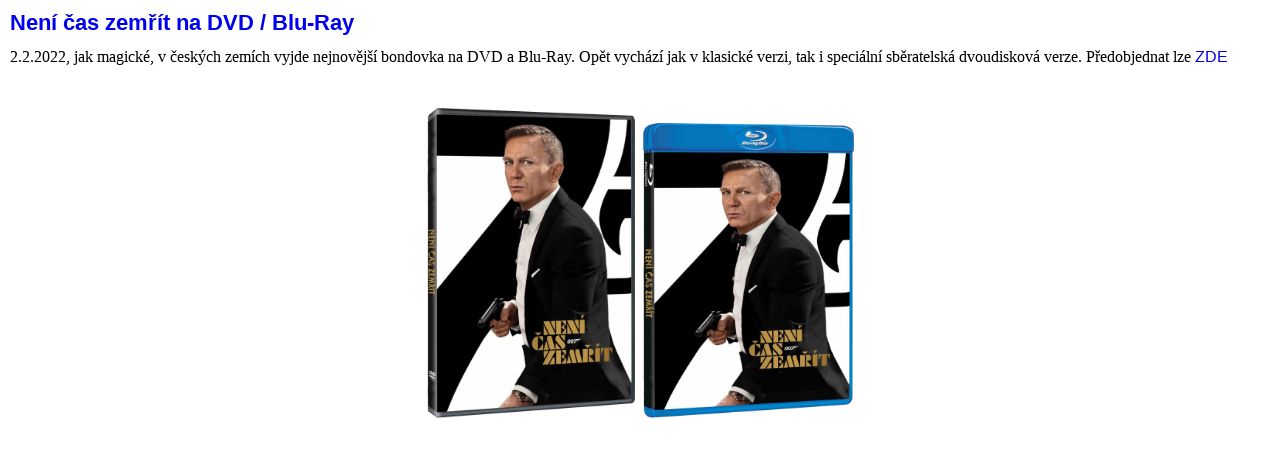

--- FILE ---
content_type: text/html; charset=utf-8
request_url: https://bond.james-bond.cz/41-novinky/406-nen%EF%BF%BD%EF%BF%BD-%EF%BF%BD%EF%BF%BDas-zem%EF%BF%BD%EF%BF%BD%EF%BF%BD%EF%BF%BDt-na-dvd-blu-ray?tmpl=component&print=1
body_size: 2180
content:
<!DOCTYPE html>
<html dir="ltr" lang="cs-cz">
<head>
 <base href="https://bond.james-bond.cz/41-novinky/406-nen%EF%BF%BD%EF%BF%BD-%EF%BF%BD%EF%BF%BDas-zem%EF%BF%BD%EF%BF%BD%EF%BF%BD%EF%BF%BDt-na-dvd-blu-ray" />
	<meta http-equiv="content-type" content="text/html; charset=utf-8" />
	<meta name="rights" content="www.James-Bond.cz" />
	<meta name="robots" content="noindex, nofollow" />
	<meta name="description" content="Nejnovější aktuality ze světa Jamese Bonda 007 – zprávy o filmech, hercích, zákulisí, výročí, zajímavosti a novinky pro fanoušky." />
	<meta name="generator" content="Joomla! - Open Source Content Management" />
	<title>James Bond 007 - Není čas zemřít na DVD / Blu-Ray</title>
	<link href="https://bond.james-bond.cz/component/content/article/41-novinky/406-není-čas-zemřít-na-dvd-blu-ray?Itemid=0" rel="canonical" />
	<link href="/templates/jamesbond007v2/favicon.ico" rel="shortcut icon" type="image/vnd.microsoft.icon" />
	<link href="/media/system/css/modal.css?5f4c50749b83da6fcd19c3740f25b359" rel="stylesheet" type="text/css" />
	<link href="/media/com_attachments/css/attachments_hide.css" rel="stylesheet" type="text/css" />
	<link href="/media/com_attachments/css/attachments_list.css" rel="stylesheet" type="text/css" />
	<script type="application/json" class="joomla-script-options new">{"csrf.token":"706398814af2b83b376c8aeb23938ddc","system.paths":{"root":"","base":""}}</script>
	<script src="/media/system/js/mootools-core.js?5f4c50749b83da6fcd19c3740f25b359" type="text/javascript"></script>
	<script src="/media/system/js/core.js?5f4c50749b83da6fcd19c3740f25b359" type="text/javascript"></script>
	<script src="/media/system/js/mootools-more.js?5f4c50749b83da6fcd19c3740f25b359" type="text/javascript"></script>
	<script src="/media/system/js/modal.js?5f4c50749b83da6fcd19c3740f25b359" type="text/javascript"></script>
	<script src="/media/jui/js/jquery.min.js?5f4c50749b83da6fcd19c3740f25b359" type="text/javascript"></script>
	<script src="/media/jui/js/jquery-noconflict.js?5f4c50749b83da6fcd19c3740f25b359" type="text/javascript"></script>
	<script src="/media/jui/js/jquery-migrate.min.js?5f4c50749b83da6fcd19c3740f25b359" type="text/javascript"></script>
	<script src="/media/com_attachments/js/attachments_refresh.js" type="text/javascript"></script>
	<script src="/media/system/js/caption.js?5f4c50749b83da6fcd19c3740f25b359" type="text/javascript"></script>
	<script type="text/javascript">

		jQuery(function($) {
			SqueezeBox.initialize({});
			initSqueezeBox();
			$(document).on('subform-row-add', initSqueezeBox);

			function initSqueezeBox(event, container)
			{
				SqueezeBox.assign($(container || document).find('a.modal').get(), {
					parse: 'rel'
				});
			}
		});

		window.jModalClose = function () {
			SqueezeBox.close();
		};

		// Add extra modal close functionality for tinyMCE-based editors
		document.onreadystatechange = function () {
			if (document.readyState == 'interactive' && typeof tinyMCE != 'undefined' && tinyMCE)
			{
				if (typeof window.jModalClose_no_tinyMCE === 'undefined')
				{
					window.jModalClose_no_tinyMCE = typeof(jModalClose) == 'function'  ?  jModalClose  :  false;

					jModalClose = function () {
						if (window.jModalClose_no_tinyMCE) window.jModalClose_no_tinyMCE.apply(this, arguments);
						tinyMCE.activeEditor.windowManager.close();
					};
				}

				if (typeof window.SqueezeBoxClose_no_tinyMCE === 'undefined')
				{
					if (typeof(SqueezeBox) == 'undefined')  SqueezeBox = {};
					window.SqueezeBoxClose_no_tinyMCE = typeof(SqueezeBox.close) == 'function'  ?  SqueezeBox.close  :  false;

					SqueezeBox.close = function () {
						if (window.SqueezeBoxClose_no_tinyMCE)  window.SqueezeBoxClose_no_tinyMCE.apply(this, arguments);
						tinyMCE.activeEditor.windowManager.close();
					};
				}
			}
		};
		jQuery(function($) {
			 $('.hasTip').each(function() {
				var title = $(this).attr('title');
				if (title) {
					var parts = title.split('::', 2);
					var mtelement = document.id(this);
					mtelement.store('tip:title', parts[0]);
					mtelement.store('tip:text', parts[1]);
				}
			});
			var JTooltips = new Tips($('.hasTip').get(), {"maxTitleChars": 50,"fixed": false});
		});jQuery(window).on('load',  function() {
				new JCaption('img.caption');
			});
	</script>

 <link rel="stylesheet" href="/templates/system/css/system.css" type="text/css" />
 <link rel="stylesheet" href="/templates/system/css/general.css" type="text/css" />
 <link rel="stylesheet" href="/templates/jamesbond007v2/css/print.css" type="text/css" />

  	<!-- Start TAGZ: -->
  	<meta name="twitter:card" content="summary_large_image"/>
	<meta name="twitter:description" content="2.2.2022, jak magické, v českých zemích vyjde nejnovější bondovka na DVD a Blu-Ray. Opět vychází jak v klasické verzi, tak i speciální sběratelská dvoudisková verze. Předobjednat lze ZDE
 
 "/>
	<meta name="twitter:title" content="Není čas zemřít na DVD / Blu-Ray"/>
	<meta property="og:description" content="2.2.2022, jak magické, v českých zemích vyjde nejnovější bondovka na DVD a Blu-Ray. Opět vychází jak v klasické verzi, tak i speciální sběratelská dvoudisk"/>
	<meta property="og:site_name" content="Bond. James Bond"/>
	<meta property="og:title" content="Není čas zemřít na DVD / Blu-Ray"/>
	<meta property="og:type" content="website"/>
	<meta property="og:url" content="https://bond.james-bond.cz/41-novinky/406-nen%EF%BF%BD%EF%BF%BD-%EF%BF%BD%EF%BF%BDas-zem%EF%BF%BD%EF%BF%BD%EF%BF%BD%EF%BF%BDt-na-dvd-blu-ray?tmpl=component&print=1"/>
  	<!-- End TAGZ -->
    </head>
  		
<body class="contentpane">
 
<div id="system-message-container">
</div>
 <div class="item-page" itemscope itemtype="http://schema.org/Article"><article class="art-post"><div class="art-postmetadataheader"><h2 class="art-postheader"><a href="/41-novinky/406-není-čas-zemřít-na-dvd-blu-ray">Není čas zemřít na DVD / Blu-Ray</a></h2></div><div class="art-postcontent clearfix"><div class="art-article"><p>2.2.2022, jak magické, v českých zemích vyjde nejnovější bondovka na DVD a Blu-Ray. Opět vychází jak v klasické verzi, tak i speciální sběratelská dvoudisková verze. Předobjednat lze <a href="https://www.filmarena.cz/hledej.php?slovo_hledej=neni+%E8as+zem%F8%EDt&amp;x=0&amp;y=0" target="_blank" rel="noopener noreferrer">ZDE</a></p>
<p> </p>
<p style="text-align: center;"><img src="/images/Neni_cas_zemrit_DVD.png" alt="" width="208" height="310" />  <img src="/images/Neni_cas_zemrit_Blu-Ray.png" alt="" width="211" height="295" /></p> <div class="attachmentsContainer">

<div class="attachmentsList" id="attachmentsList_com_content_default_406"></div>

</div></div></div></article></div>

</body>
</html>


--- FILE ---
content_type: text/css
request_url: https://bond.james-bond.cz/templates/jamesbond007v2/css/print.css
body_size: 1475
content:
table
{
  font-size: 12px;
  font-family: Arial, 'Arial Unicode MS', Helvetica, Sans-Serif;
  font-weight: normal;
  font-style: normal;
  text-align: justify;
}

h1, h2, h3, h4, h5, h6, p, a, ul, ol, li
{
  margin: 0;
  padding: 0;
}

li, table, a, a:link, a:visited, a.visited, a:hover, a.hovered
{
  font-family: Arial, 'Arial Unicode MS', Helvetica, Sans-Serif;
}

p
{
  margin: 12px 0;
}

h1, h1 a, h1 a:link, h1 a:visited, h1 a:hover, h2, h2 a, h2 a:link, h2 a:visited, h2 a:hover, h3, h3 a, h3 a:link, h3 a:visited, h3 a:hover, h4, h4 a, h4 a:link, h4 a:visited, h4 a:hover, h5, h5 a, h5 a:link, h5 a:visited, h5 a:hover, h6, h6 a, h6 a:link, h6 a:visited, h6 a:hover
{
  font-size: 28px;
  font-family: Arial, 'Arial Unicode MS', Helvetica, Sans-Serif;
  font-weight: bold;
  font-style: normal;
  text-align: left;
}

a, a:link
{
  font-family: Arial, 'Arial Unicode MS', Helvetica, Sans-Serif;
  text-decoration: none;
}

a:visited, a.visited
{
  font-family: Arial, 'Arial Unicode MS', Helvetica, Sans-Serif;
  text-decoration: underline;
}

a:hover, a.hover
{
  font-family: Arial, 'Arial Unicode MS', Helvetica, Sans-Serif;
  text-decoration: underline;
}

h1
{
  font-size: 28px;
  font-family: Arial, 'Arial Unicode MS', Helvetica, Sans-Serif;
  font-weight: bold;
  font-style: normal;
  text-align: left;
}

h1 a, h1 a:link, h1 a:hover, h1 a:visited
{
  font-size: 28px;
  font-family: Arial, 'Arial Unicode MS', Helvetica, Sans-Serif;
  font-weight: bold;
  font-style: normal;
  text-align: left;
}

h2
{
  font-size: 22px;
  font-family: Arial, 'Arial Unicode MS', Helvetica, Sans-Serif;
  font-weight: bold;
  font-style: normal;
  text-align: left;
}

h2 a, h2 a:link, h2 a:hover, h2 a:visited
{
  font-size: 22px;
  font-family: Arial, 'Arial Unicode MS', Helvetica, Sans-Serif;
  font-weight: bold;
  font-style: normal;
  text-align: left;
}

h3
{
  margin-top: 18px;
  margin-bottom: 12px;
  font-size: 18px;
  font-family: Arial, 'Arial Unicode MS', Helvetica, Sans-Serif;
  font-weight: bold;
  font-style: normal;
  text-align: left;
}

h3 a, h3 a:link, h3 a:hover, h3 a:visited
{
  font-size: 18px;
  font-family: Arial, 'Arial Unicode MS', Helvetica, Sans-Serif;
  font-weight: bold;
  font-style: normal;
  text-align: left;
}

h4
{
  font-size: 16px;
  font-family: Arial, 'Arial Unicode MS', Helvetica, Sans-Serif;
  font-weight: bold;
  font-style: normal;
  text-align: left;
}

h4 a, h4 a:link, h4 a:hover, h4 a:visited
{
  font-size: 16px;
  font-family: Arial, 'Arial Unicode MS', Helvetica, Sans-Serif;
  font-weight: bold;
  font-style: normal;
  text-align: left;
}

h5
{
  font-size: 14px;
  font-family: Arial, 'Arial Unicode MS', Helvetica, Sans-Serif;
  font-weight: bold;
  font-style: normal;
  text-align: left;
}

h5 a, h5 a:link, h5 a:hover, h5 a:visited
{
  font-size: 14px;
  font-family: Arial, 'Arial Unicode MS', Helvetica, Sans-Serif;
  font-weight: bold;
  font-style: normal;
  text-align: left;
}

h6
{
  font-size: 14px;
  font-family: Arial, 'Arial Unicode MS', Helvetica, Sans-Serif;
  font-weight: bold;
  font-style: normal;
  text-align: left;
}

h6 a, h6 a:link, h6 a:hover, h6 a:visited
{
  font-size: 14px;
  font-family: Arial, 'Arial Unicode MS', Helvetica, Sans-Serif;
  font-weight: bold;
  font-style: normal;
  text-align: left;
}

header, footer, nav
{
  display: block;
  -webkit-box-sizing: border-box;
  -moz-box-sizing: border-box;
  box-sizing: border-box;
}

ul
{
  list-style-type: none;
}

ol
{
  list-style-position: inside;
}

html, body
{
  height: 100%;
}

/**
 * 2. Prevent iOS text size adjust after orientation change, without disabling
 *    user zoom.
 * https://github.com/necolas/normalize.css
 */

html
{
  -ms-text-size-adjust: 100%;
  -webkit-text-size-adjust: 100%;
}

body
{
  padding: 0;
  margin: 0;
  min-width: 1100px;
}

.cleared, .clearfix:after
{
  clear: both;
  font: 0/0 serif;
  display: block;
  content: " ";
}

form
{
  padding: 0 !important;
  margin: 0 !important;
}

table.position
{
  position: relative;
  width: 100%;
  table-layout: fixed;
}

li h1, li h1
{
  margin: 1px;
}

li h2, li h2
{
  margin: 1px;
}

li h3, li h3
{
  margin: 1px;
}

li h4, li h4
{
  margin: 1px;
}

li h5, li h5
{
  margin: 1px;
}

li h6, li h6
{
  margin: 1px;
}

li p, li p
{
  margin: 1px;
}

input, select, textarea
{
  vertical-align: middle;
  font-size: 12px;
  font-family: Arial, 'Arial Unicode MS', Helvetica, Sans-Serif;
  font-weight: normal;
  font-style: normal;
}

input[type="text"], input[type="password"], input[type="email"], input[type="url"], input[type="color"], input[type="date"], input[type="datetime"], input[type="datetime-local"], input[type="month"], input[type="number"], input[type="range"], input[type="tel"], input[type="time"], input[type="week"], textarea
{
  background: #CAD4DF;
  border: 1px solid rgba(237, 23, 34, 0.2);
  margin: 0 auto;
}

input[type="text"], input[type="password"], input[type="email"], input[type="url"], input[type="color"], input[type="date"], input[type="datetime"], input[type="datetime-local"], input[type="month"], input[type="number"], input[type="range"], input[type="tel"], input[type="time"], input[type="week"], textarea
{
  width: auto;
  padding: 8px 0;
  font-size: 13px;
  font-family: Arial, 'Arial Unicode MS', Helvetica, Sans-Serif;
  font-weight: normal;
  font-style: normal;
  text-shadow: none;
}

a img
{
  border: 0;
}

pre
{
  overflow: auto;
  padding: 0.1em;
}

.image-caption-wrapper
{
  padding: 10px 10px 10px 10px;
  -webkit-box-sizing: border-box;
  -moz-box-sizing: border-box;
  box-sizing: border-box;
}

.image-caption-wrapper img
{
  margin: 0 !important;
  -webkit-box-sizing: border-box;
  -moz-box-sizing: border-box;
  box-sizing: border-box;
}

.image-caption-wrapper p
{
  font-size: 80%;
  text-align: right;
  margin: 0;
}

ul>li:before
{
  content: url('../images/postbullets.png');
  margin-right: 6px;
  bottom: 2px;
  position: relative;
  display: inline-block;
  vertical-align: middle;
  font-size: 0;
  line-height: 0;
}

.opera  ul>li:before
{
  bottom: 0;
}

li
{
  font-size: 12px;
  font-family: Arial, 'Arial Unicode MS', Helvetica, Sans-Serif;
  line-height: 200%;
  margin: 0 0 0 14px;
}

ul>li, ol
{
  padding: 0;
}

ul>li
{
  padding-left: 17px;
}

ul>li:before
{
  margin-left: -17px;
}

ol, ul
{
  margin: 1em 0 1em 14px;
}

li ol, li ul
{
  margin: 0.5em 0 0.5em 14px;
}

li
{
  margin: 0 0 0 0;
}

ol>li
{
  overflow: visible;
}

ul>li
{
  overflow-x: visible;
  overflow-y: hidden;
}

blockquote
{
  background: #323232 url('../images/postquote.png') no-repeat scroll;
  padding: 10px 10px 10px 47px;
  margin: 0 0 0 15px;
  font-family: Arial, 'Arial Unicode MS', Helvetica, Sans-Serif;
  font-weight: normal;
  font-style: italic;
  text-align: left;
  overflow: auto;
  clear: both;
}

blockquote a, blockquote a, blockquote a:link, blockquote a:link, blockquote a:visited, blockquote a:visited, blockquote a:hover, blockquote a:hover
{
  font-family: Arial, 'Arial Unicode MS', Helvetica, Sans-Serif;
  font-weight: normal;
  font-style: italic;
  text-align: left;
}

blockquote p, blockquote p
{
  margin: 0;
  margin: 2px 0 2px 15px;
}

/* Created by Artisteer vundefined.undefined.undefined.undefined */

#art-main
{
  position: relative;
  width: 100%;
  left: 0;
  top: 0;
  cursor:default;
}

#art-page-background-glare, #art-page-background-middle-texture, #art-page-background-top-texture
{
  display: none;
}

.cleared
{
  float: none;
  clear: both;
  margin: 0;
  padding: 0;
  border: none;
  font-size: 1px;
}

form
{
  padding: 0 !important;
  margin: 0 !important;
}

table.position
{
  position: relative;
  width: 100%;
  table-layout: fixed;
}

.contentpane {
    width:auto;
    min-width: inherit;
    margin: 10px;
    text-align: left;
}

.contentpane ul.thumbnails>li:before 
{
    content: normal;
}